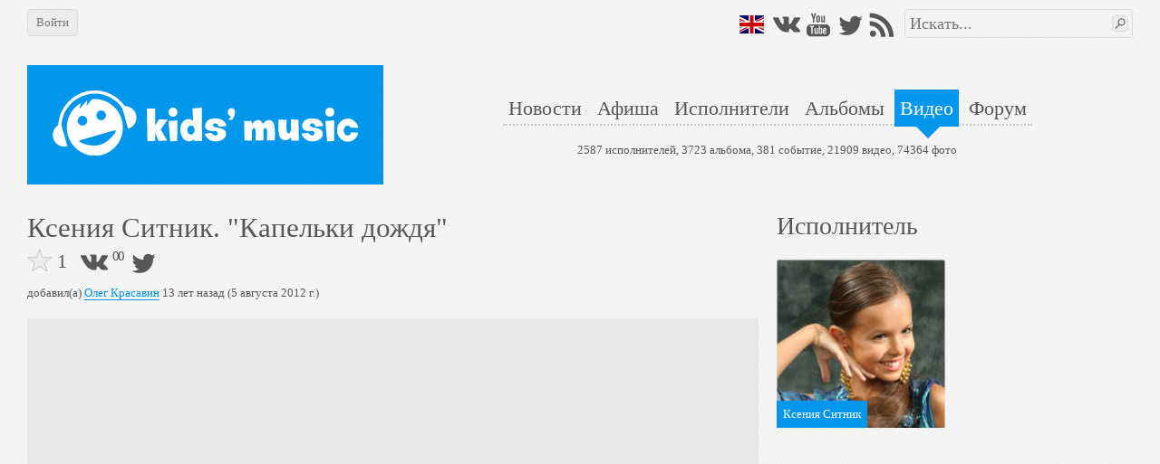

--- FILE ---
content_type: text/html; charset=utf-8
request_url: https://kidsmusic.info/videos/386
body_size: 4998
content:

<!DOCTYPE html>
<html lang="ru">
    <head prefix="og: http://ogp.me/ns#">

            <meta name="Googlebot-News" property="Googlebot-News" content="noindex, nofollow">

            <meta name="viewport" property="viewport" content="width=device-width,initial-scale=1,minimum-scale=1,maximum-scale=1,user-scalable=0" />

        <meta name="apple-mobile-web-app-capable" property="apple-mobile-web-app-capable" content="yes" />
        <meta name="apple-mobile-web-app-title" property="apple-mobile-web-app-title" content="kids'music" />
        <meta name="og:title" property="og:title" content="Видео Ксения Ситник. &quot;Капельки дождя&quot; @ kids&#39;music" />
        <meta name="og:url" property="og:url" content="https://kidsmusic.info/videos/386" />
        <meta name="twitter:domain" property="twitter:domain" content="kidsmusic.info" />
        <meta name="twitter:url" property="twitter:url" content="https://kidsmusic.info/videos/386" />
        <meta name="twitter:title" property="twitter:title" content="Видео Ксения Ситник. &quot;Капельки дождя&quot; @ kids&#39;music" />
        <meta name="twitter:site" property="twitter:site" content="@kidsmusicru" />
        <meta name="twitter:creator" property="twitter:creator" content="@kidsmusicru" />

            <meta name="keywords" property="keywords" content="Ксения Ситник. &quot;Капельки дождя&quot;" />


        <title>Видео Ксения Ситник. &quot;Капельки дождя&quot; @ kids&#39;music</title>
        <link rel="shortcut icon" type="image/x-icon" href="https://kidsmusic.info/favicon.ico" />
        <link rel="search" type="application/opensearchdescription+xml" title="kids'music" href="/search.xml">
        <link rel="stylesheet" type="text/css" href="/UI/Shared/CSS/Themes/blue.min.css?v=2.1.9.2" />
        <link rel="stylesheet" type="text/css" href="/all.min.css?v=2.1.9.2" />

            <link rel="stylesheet" type="text/css" href="/UI/Shared/CSS/responsive.min.css?v=2.1.9.2" />

        
    <link type="text/css" rel="stylesheet" href="/UI/Video/CSS/videoProfile.min.css?v=2.1.9.2" />


            <link type="text/html" rel="alternate" hreflang="en" href="https://en.kidsmusic.info/videos/386" />

        
    <meta name="og:type" property="og:type" content="video.other" />

        <meta name="og:image" property="og:image" content="http://i.ytimg.com/vi/H36K1b9jPNc/hqdefault.jpg" />
        <link rel="image_src" href="http://i.ytimg.com/vi/H36K1b9jPNc/hqdefault.jpg">

    </head>
    <body>
        <div id="wrapper" class="grid-container">
            <div id="mobileHeader" class="hide-on-desktop tBackground" canvas="yes">
                <a href="/">
                    <img src="/Images/logo_full.svg" />
                </a>
                <div id="sideMenuLauncher" data-bind="click: sideMenu"></div>
                <div id="sideSearchLauncher" data-bind="click: sideSearch"></div>
            </div>
            <div id="sideMenu" class="tBackground">
                <ul>
                        <li><a href="/login">Войти на сайт</a></li>
                    <li><a href="/">Главная</a></li>
                    <li><a href="/news">Новости</a></li>
                    <li><a href="/events">Афиша</a></li>
                    <li><a href="/artists">Исполнители</a></li>
                    <li><a href="/albums">Альбомы</a></li>
                    <li><a href="/videos">Видео</a></li>
                    <li>
                        <a href="/forum">Форум</a>
                    </li>
                    <li><a href="/User/FullVersion" rel="nofollow">Полная версия</a></li>
                </ul>
                <div class="social">    <a class="flagen" href="https://en.kidsmusic.info/videos/386"></a>
<a class="vkontakte" href="https://vk.com/kidsmusic" target="_blank" title="VK"></a>
<a class="facebook" href="https://facebook.com/kidsmusic.info" target="_blank" title="Facebook"></a>
<a class="youtube" href="https://www.youtube.com/user/KidsmusicRu" target="_blank" title="YouTube"></a>
<a class="twitter" href="https://twitter.com/kidsmusicru" target="_blank" title="Twitter"></a>
<a class="instagram" href="https://www.instagram.com/kidsmusic/" target="_blank" title="Instagram"></a>
<a class="rss" href="/yandex.rss" target="_blank" title="RSS"></a></div>
            </div>
            <div id="sideSearch" class="tBackground">
                <div><form action="/search" method="get">
<input type="text" name="term" data-wmark="Искать..." autocomplete="off" />
<ul class="autoResults"></ul>
<button type="submit" class="searchButton button"></button>
</form></div>
            </div>
            <div id="desktopHeader" class="hide-on-mobile">
                <div class="grid-100 b30">
                    <div id="leftPanel">
                            <a class="button" id="loginButton" href="/login">Войти</a>
                    </div>
                    <div id="rightPanel" class="hide-on-mobile">
                            <a class="flagen" href="https://en.kidsmusic.info/videos/386"></a>
<a class="vkontakte" href="https://vk.com/kidsmusic" target="_blank" title="VK"></a>
<a class="facebook" href="https://facebook.com/kidsmusic.info" target="_blank" title="Facebook"></a>
<a class="youtube" href="https://www.youtube.com/user/KidsmusicRu" target="_blank" title="YouTube"></a>
<a class="twitter" href="https://twitter.com/kidsmusicru" target="_blank" title="Twitter"></a>
<a class="instagram" href="https://www.instagram.com/kidsmusic/" target="_blank" title="Instagram"></a>
<a class="rss" href="/yandex.rss" target="_blank" title="RSS"></a>
                        <div id="searchArea"><form action="/search" method="get">
<input type="text" name="term" data-wmark="Искать..." autocomplete="off" />
<ul class="autoResults"></ul>
<button type="submit" class="searchButton button"></button>
</form></div>
                    </div>
                </div>
                <div class="grid-100 grid-parent">
                    <a id="logo" class="grid-33" href="/">
                        <div class="tBackground">
                            <img class="responsive" src="/Images/logo_full.svg" />
                        </div>
                    </a>
                    <div class="grid-66">
                        <div id="menuAndInfo">
                            <div id="menu" class="b25">
                                <ul>
                                    <li><a class="tHover" href="/news" id="menu_ru_news">Новости</a></li>
                                    <li><a class="tHover" href="/events" id="menu_ru_events">Афиша</a></li>
                                    <li><a class="tHover" href="/artists" id="menu_ru_artists">Исполнители</a></li>
                                    <li><a class="tHover" href="/albums" id="menu_ru_albums">Альбомы</a></li>
                                    <li><a class="tBackground" href="/videos" id="menu_ru_videos">Видео</a></li>
                                    <li>
                                        <a class="tHover" href="/forum">Форум</a>
                                    </li>
                                </ul>
                            </div>
                            <div id="info">
                                2587 исполнителей,
                                3723 альбома,
                                381 событие,
                                21909 видео,
                                74364 фото
                            </div>
                        </div>
                    </div>
                </div>
            </div>
            <div id="content">
                




<div class="grid-66 mobile-grid-100 grid-parent b20" data-bind="visible: !editMode()">
    <div class="l10 r10">
        <h1 data-bind="text: Name">Ксения Ситник. &quot;Капельки дождя&quot;</h1>
        <div class="t5 b5" data-bind="visible: !editMode()">
            <div class="like"
     data-id="386"
     data-liked="False"
     data-likes="1"
     data-category="3"
     data-size="big">
</div>
            <div class="share"><div class="vkontakte" title="Поделиться ВКонтакте" data-bind="click: shareVK"></div>
<div class="vkontakteCounter" data-bind="text: vkCount"></div>
<div class="facebook" title="Поделиться в Facebook" data-bind="click: shareFB"></div>
<div class="facebookCounter" data-bind="text: fbCount"></div>
<div class="twitter" title="Твитнуть" data-bind="click: tweet"></div></div>
            <div class="buttons l10 hide-on-mobile">
                            </div>
        </div>
        <div class="t5 b20" data-bind="addedBy: $data"></div>
    </div>
    <div class="ratio_2_1 l10 r10 mobile-l0 mobile-r0">
        <div class="content">
            <iframe class="video" src="//www.youtube.com/embed/H36K1b9jPNc?wmode=opaque&amp;autohide=1&amp;showinfo=1" frameborder="0" allowfullscreen="true" 
                mozallowfullscreen="true" webkitallowfullscreen="true" preventhide="1"></iframe>
        </div>
    </div>
</div>
<div class="grid-33 mobile-grid-100 grid-parent" data-bind="visible: !editMode()"> 
        <h2 class="l10 r10 b20">Исполнитель</h2>
        <a class="grid-50 mobile-grid-50 mobile-l0 box" href="/artists/ksieniia-sitnik">
            <div class="ratio_1_1">
                <div class="content">
                    <div class="lazy" data-src="/photo/sitnik-ksenija/Sitnik-Ksenija-f01d4662-60f5-4015-9ede-9db324e79ab4.jpg?size=374x374" data-retina="/photo/sitnik-ksenija/Sitnik-Ksenija-f01d4662-60f5-4015-9ede-9db324e79ab4.jpg?size=748x748" role="img" aria-label="Ксения Ситник">
                        <div class="overlayBL tBackground">Ксения Ситник</div>
                    </div>
                </div>
            </div>
        </a>


</div>


            </div>
            <div id="footer">
                <ul class="simpleMenu hide-on-mobile">
                    <li><a class="underlined tHover" href="/">Главная</a></li>
                    <li><a class="underlined tHover" href="/news">Новости</a></li>
                    <li><a class="underlined tHover" href="/events">Афиша</a></li>
                    <li><a class="underlined tHover" href="/artists">Исполнители</a></li>
                    <li><a class="underlined tHover" href="/albums">Альбомы</a></li>
                    <li><a class="underlined tHover" href="/videos">Видео</a></li>
                    <li>
                        <a class="underlined tHover" href="/forum">Форум</a>
                    </li>
                    <li><a class="underlined tHover" href="/about" rel="nofollow">О нас</a></li>
                    <li><a class="underlined tHover" href="/Info/Banners" rel="nofollow">Наши баннеры</a></li>

                </ul>
                <div class="hide-on-mobile">
                    <ul class="simpleMenu">
                        <li>
                            <a class="underlined tHover" href="https://vk.com/kidsmusic" target="_blank">VK</a>
                        </li>
                        <li>
                            <a class="underlined tHover" href="https://facebook.com/kidsmusic.info" target="_blank">Facebook</a>
                        </li>
                        <li>
                            <a class="underlined tHover" href="https://www.youtube.com/user/KidsmusicRu" target="_blank">YouTube</a>
                        </li>
                        <li>
                            <a class="underlined tHover" href="https://twitter.com/kidsmusicru" target="_blank">Twitter</a>
                        </li>
                        <li>
                            <a class="underlined tHover" href="https://www.instagram.com/kidsmusic/" target="_blank">Instagram</a>
                        </li>
                        <li>
                            <a class="underlined tHover" href="/yandex.rss" target="_blank">RSS</a>
                        </li>
                    </ul>
                </div>
                <div>
                    <a class="underlined tHover" href="mailto:pr@kidsmusic.info">pr@kidsmusic.info</a>
                </div>
                <div class="s">
                    <span class="s">Свидетельство о регистрации СМИ: Эл № ФС77-39144</span>
                </div>
                <div class="s">&#169; Все права защищены. Перепечатка материалов с сайта допускается только при указании гиперссылки на оригинал.</div>
                <div class="s"><a class="underlined tHover" href="/eula">Пользовательское соглашение</a></div>
            </div>
        </div>
            <div id="loginPopup" class="popup" title="Войти" style="display:none">
                <table class="default login" data-bind="with: km.model.loginModel">
    <tr>
        <td>Логин:</td>
        <td>
            <input type="text" data-bind="textInput: Login, event: { keydown: enter }" />
        </td>
    </tr>
    <tr>
        <td>Пароль:</td>
        <td>
            <input type="password" data-bind="textInput: Password, event: { keydown: enter }" />
        </td>
    </tr>
    <tr>
        <td>
            <button class="loginButton button" data-bind="click: submit">Войти</button>
        </td>
        <td>
            <label>
                <input type="checkbox" data-bind="checked: DontRememberMe" />
                Не запоминать
            </label>
        </td>
    </tr>
    <tr>
        <td colspan="2">
            <button class="vkLogin button">Войти через VK</button>
        </td>
    </tr>
    <tr>
        <td colspan="2">
            <button class="fbLogin button">Войти через Facebook</button>
        </td>
    </tr>
    <tr>
        <td colspan="2">
            <a class="underlined" href="/User/ForgotPassword">Я не помню пароль</a>
        </td>
    </tr>
    <tr>
        <td colspan="2">
            <a class="underlined" href="/User/Register">Я хочу зарегистрироваться</a>
        </td>
    </tr>
</table>
            </div>
        <div id="videoPopup" class="popup" style="display:none" data-bind="with: km.model.VideoModel">
            <div class="b5">
                <div data-bind="like: $data, size: 'big', category: km.enums.EntityCategory.Video"></div>
                <div class="t5 b5" data-bind="addedBy: $data"></div>
            </div>
            <div class="ratio_2_1">
                <div class="content">
                    <iframe class="video" data-bind="attr: { src: EmbedUrl }"
                        frameborder="0" allowfullscreen="true" mozallowfullscreen="true" webkitallowfullscreen="true" preventhide="1"></iframe>
                </div>
            </div>
        </div>
        <div id="spinner" class="modal-overlay" style="display:none"></div>
            <script type="text/javascript" src="//ajax.googleapis.com/ajax/libs/jquery/3.1.1/jquery.min.js"></script>
            <script type="text/javascript" src="//cdnjs.cloudflare.com/ajax/libs/underscore.js/1.8.3/underscore-min.js"></script>
            <script type="text/javascript" src="//cdnjs.cloudflare.com/ajax/libs/knockout/3.4.2/knockout-min.js"></script>
            <script type="text/javascript" src="//cdnjs.cloudflare.com/ajax/libs/knockout.mapping/2.4.1/knockout.mapping.min.js"></script>
            <script type="text/javascript" src="//cdnjs.cloudflare.com/ajax/libs/knockout-validation/2.0.3/knockout.validation.min.js"></script>
            <script type="text/javascript" src="//cdnjs.cloudflare.com/ajax/libs/moment.js/2.18.1/moment.min.js"></script>
            <script type="text/javascript" src="//cdnjs.cloudflare.com/ajax/libs/sammy.js/0.7.6/sammy.min.js"></script>
            <script type="text/javascript" src="//cdnjs.cloudflare.com/ajax/libs/jplayer/2.9.2/jplayer/jquery.jplayer.min.js"></script>
            <script type="text/javascript" src="//cdnjs.cloudflare.com/ajax/libs/lightgallery/1.2.18/js/lightgallery.min.js"></script>

        <script type="text/javascript" src="/all.min.js?v=2.1.9.2"></script>
        <script type="text/javascript" src="/resources.js?v=2.1.9.2"></script>
        <script type="text/javascript">
                <!--
                km.model = ko.mapping.fromJS({"ID":386,"Type":"YouTube","Status":"OK","IsNative":false,"Name":"Ксения Ситник. \"Капельки дождя\"","Creator":"Олег Красавин","CreatorID":2,"DateCreated":"2012-08-05T10:57:27.223Z","CoverUrl":"http://i.ytimg.com/vi/H36K1b9jPNc/hqdefault.jpg","Liked":false,"Likes":1,"ExternalID":"H36K1b9jPNc","VkOwnerID":null,"VkHash":null,"ContainerName":"Ксения Ситник","ContainerUrl":"/artists/ksieniia-sitnik","EmbedUrl":"//www.youtube.com/embed/H36K1b9jPNc?wmode=opaque&autohide=1&showinfo=1"});
                //-->

            km.s.disableEdit = false;
            km.s.loggedIn = false;
            km.s.isNotReadOnly = false;
            km.s.currentLanguage = 'Russian';
        </script>
        
    <script type="text/javascript" src="/UI/Shared/Scripts/share.min.js?v=2.1.9.2"></script> 



        <script type="text/javascript" src="/ui/shared/scripts/last.min.js?v=2.1.9.2"></script>
            <script type="text/javascript" defer async src="/ui/shared/scripts/tracking.min.js?v=2.1.9.2"></script>
    </body>
</html>